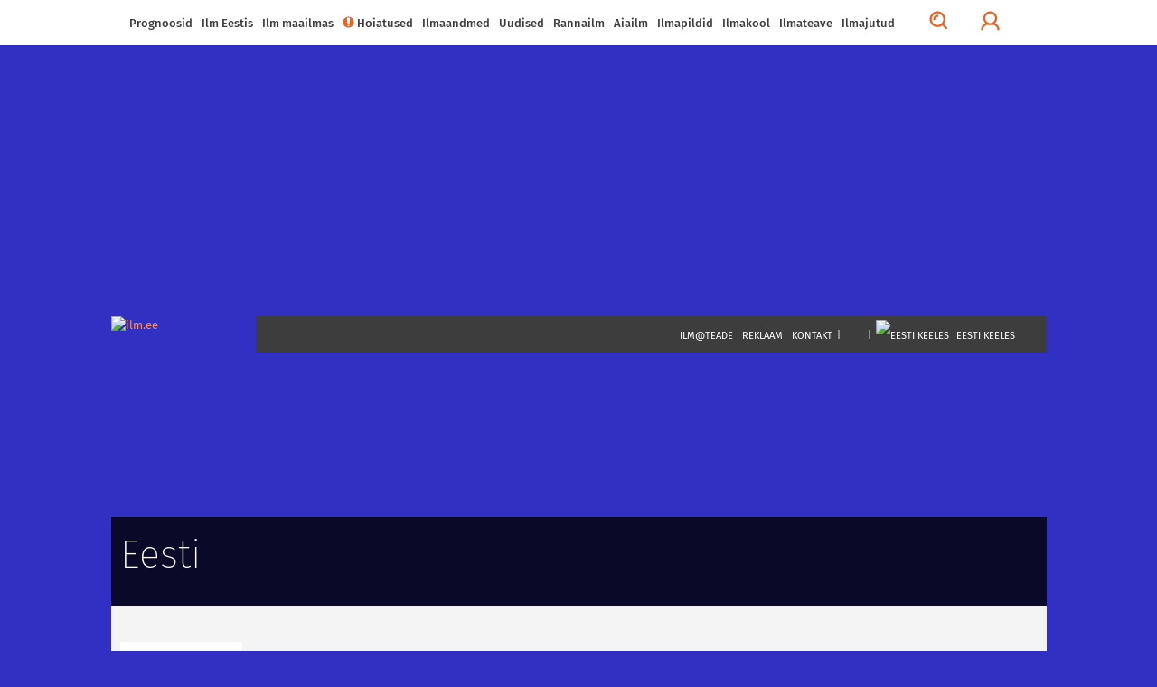

--- FILE ---
content_type: text/html; charset=utf-8
request_url: https://ilm.ee/index.php?4694111
body_size: 12468
content:
<!DOCTYPE html>
<html lang="et">
<head>
<!-- Google tag (gtag.js) -->
<script async src="https://www.googletagmanager.com/gtag/js?id=G-ZP5CMP861D"></script>
<script>
  window.dataLayer = window.dataLayer || [];
  function gtag(){dataLayer.push(arguments);}
  gtag('js', new Date());

  gtag('config', 'G-ZP5CMP861D');
</script>
<!-- /Google tag (gtag.js) -->
<!-- Guukli reklaamid -->
<script data-ad-client="ca-pub-6540757823427863" async src="https://pagead2.googlesyndication.com/pagead/js/adsbygoogle.js"></script>
<!-- /Guukli reklaamid -->
<!-- Adnet media head part -->
<script async src="https://keytarget.adnet.lt/stable/keytarget.min.js?id=ilm_ee"></script>
<script>
	window.adnet = window.adnet || [];
	window.adnet.push(['ilmee_250x250']);
	window.adnet.push(['ilmee_300x250']);
	window.adnet.push(['ilmee_728x90']);
	window.adnet.push(['ilmee_300x250_1']);
	window.adnet.push(['ilmee_300x250_2']);
	window.adnet.push(['_initialize']);
</script>
<!-- /Adnet media head part -->

	<!-- Eri -->
		<!-- /Eri -->
	<!-- Eri2 -->
		<!-- /Eri2 -->
	
<!--[if IE]>
	<meta http-equiv="imagetoolbar" content="no" />
<![endif]-->
	<!-- pinned -->
	<meta name="application-name" content="ILM.EE" />
	<meta name="msapplication-tooltip" content="ILM.EE - ilmategija internetis" />
	<meta name="msapplication-starturl" content="/" />
	<meta name="msapplication-navbutton-color" content="#FF9900" />
	<!-- /pinned -->
	<meta http-equiv="Content-Type" content="text/html;charset=utf-8" />
	<meta http-equiv="X-UA-Compatible" content="IE=edge">
	<meta name="viewport" content="width=device-width,initial-scale=0.9,maximum-scale=3,user-scalable=yes">
	<script type='text/javascript' src='//bnrs.ilm.ee/www/delivery/fl.js'></script><!-- BannLoenduri flash -->

<!-- V66ras, ei virise siin, loe: http://jsforallof.us/2014/09/26/script-tag-placement-and-attributes/ -->
	<script src="/sisu/2015/js/jquery-2.1.3.min.js?1565446653"></script>
	<!-- https://github.com/carhartl/jquery-cookie -->
	<script src="/sisu/2015/js/jquery.cookie.min.js?1428337594"></script>
	<script async src="/sisu/2015/js/bootstrap.min.js?1426017608"></script>
	<script async src="/sisu/2015/js/bootstrap-select.min.js?1426017607"></script>
	<!-- script async src="/sisu/2015/js/retina.min.js?1426017610"></script -->
	<script async src="/sisu/2015/js/scripts.js?1457542097"></script>
	<script async src="/sisu/2013/js/jquery.fancybox.pack.js?1397412069"></script>
	<!-- http://appelsiini.net/projects/lazyload -->
	<script src="/sisu/2015/js/jquery.lazyload.js?1565446756"></script>

<script type="text/JavaScript">
<!--
var lng=0; // Keel JS tarvis
var EMHIaeg=259200; // EMHI + 1 oop2ev
var ermu='' // Ermu

// Et oleks
var AlamLeht=false;
var SeeLinn=false;
var RannaLeht=false;
var SuusaLeht=false;
var EuroLeht=false;

$.cookie('screenWidth',screen.width, { expires : 10 }); // Laius PHPs lugemiseks
// -- Cookie'dega majandamine bannerite tarvis
function teeCookie(name)
	{
	document.cookie = name+"=1; path=/";
	}

function loeCookie(name)
	{
	var nameEQ = name + "=";
	var ca = document.cookie.split(';');
	for(var i=0;i < ca.length;i++)
		{
		var c = ca[i];
		while (c.charAt(0)==' ')
			c = c.substring(1,c.length);
		if (c.indexOf(nameEQ) == 0)
			return c.substring(nameEQ.length,c.length);
		}
	return null;
	}

function killCookie(name)
	{
	teeCookie(name,"",-1);
	}

// -- Yle pinna bannerite kamandamine
function runfloating()
	{
	if(document.getElementById('over'))
		document.getElementById('over').style.display = 'block';
	}

function closefloating()
	{
	if(document.getElementById('over'))
		document.getElementById('over').style.display = 'none';
	}

if(!loeCookie('over'))
	window.setTimeout('runfloating()',100); // Avama JS'ga
window.setTimeout('closefloating()',15000);

// Geolocation
function getLocation()
	{
	if (navigator.geolocation)
		{
		navigator.geolocation.getCurrentPosition(showPosition, showError);
		// navigator.geolocation.watchPosition(showPosition, showError);
		}
	else
		{
		window.alert("Brauser v&otilde;i seade ei toeta asukoha m&auml;&auml;ramist.");
		}
	}
function showPosition(position)
	{
	$("#linnanimi").html('GPSi asukoht');
	lat=position.coords.latitude;
	lon=position.coords.longitude;
	console.log(lat+', '+lon);
	// console.log('/sisu/2015/json_koordinaadid.php3?uusKoht=('+lat+',%20'+lon+')&l='+lng);
	$.getJSON
		(
		'/sisu/2015/json_koordinaadid.php3?uusKoht=('+lat+',%20'+lon+')&l='+lng, // Data laadimine GET parameetriga
		function(data)
			{
			// console.log(data);
			inf=jQuery.parseJSON(JSON.stringify(data)); // Parsime objektideks

			$("nav .sunrise").html(inf.koht.pt);
			$("nav .sunset").html(inf.koht.pl);

			$("#linnanimi").html(inf.koht.nimi);
			$(".pilvekast h2").html(inf.koht.nimi);
			$('.pilvekast > div').css('backgroundImage',inf.koht.pilv);
			$('.pilvekast > p').removeClass().addClass('current-temp '+inf.koht.sk);
			$('.pilvekast > p').html(inf.koht.temp+'&deg;C');
			$(".weekdays > a > img").attr('src',inf.koht.logo);

			$('.p7').css('display','');
			$('.weekdays .header-table').css('width','');

			$.each(inf.koht.ilm,function(qq,val)
				{
				$('.d'+qq).attr('title',inf.koht.ilm[qq].date);
				$('.d'+qq).html(inf.koht.ilm[qq].day);
				// Oo
				$('.pn'+qq+' .weather-icon span').css('backgroundImage',inf.koht.ilm[qq].n_sumpilv);
				$('.pn'+qq+' p').attr('class',inf.koht.ilm[qq].n_sk);
				$('.pn'+qq+' p').html(inf.koht.ilm[qq].n_temp);
				// P2ev
				$('.pd'+qq+' .weather-icon span').css('backgroundImage',inf.koht.ilm[qq].sumpilv);
				$('.pd'+qq+' p').attr('class',inf.koht.ilm[qq].sk);
				$('.pd'+qq+' p').html(inf.koht.ilm[qq].temp);
				})
			}
		)
	}
function showError(error)
	{
	switch(error.code)
		{
		case error.PERMISSION_DENIED:
			window.alert("Kasutaja keelas Geolocation'i.")
			break;
		case error.POSITION_UNAVAILABLE:
			window.alert("Asukoha info pole saadaval.")
			break;
		case error.TIMEOUT:
			window.alert("P&auml;ringu aeg sai otsa.")
			break;
		case error.UNKNOWN_ERROR:
			window.alert("Miski jama tuli :(.")
			break;
		}
	}
// /Geolocation

// Kohavalikud
function kohalik(s) // K2ivitatakse l6pus v6i vasak-parem nupuga
	{
	n=parseInt($.cookie('LINN')); // Cookie seest.
	if(isNaN(n)) n=0; // Miski kala, siis = 0

	if(s=='E') n++; // Edasi
	if(s=='T') n--; // Tagasi

	$.getJSON
		(
	//	'/sisu/2015/json_eesti_linnade_ilm.php3?l='+n+'&'+$.now(), // Cache OFF!
		'/sisu/2015/json_eesti_linnade_ilm.php3?l='+n+ermu,
		function(data)
			{
			inf=jQuery.parseJSON(JSON.stringify(data)); // Parsime objektideks
			// console.log(inf);
			$("nav .sunrise").html(inf.pt);
			$("nav .sunset").html(inf.pl);
			$("#linnanimi").html('<a href="'+inf.link+'">'+inf.linn[lng]+'</a>');
			$(".pilvekast h2").html('<a href="'+inf.link+'">'+inf.linn[lng]+'</a>');
			$('.pilvekast > div').css('backgroundImage',inf.pilv);
			$('.pilvekast > p').removeClass().addClass('current-temp '+inf.sk);
			$('.pilvekast > p').html(inf.temp+'&deg;C');
			$(".weekdays > a > img").attr('src',inf.logo);
			$(".weekdays > a").attr('href',inf.logolink);

			if(inf.nr==0) // Yldine
				{
				$(".weekdays > a").attr('target','_blank'); // Ajutiselt, kuni NOAA logoni
				$('.p7').css('display','none');
				$('.col-lg-10.weekdays .header-table').css('width','60%');
				}
			else
				{
				$(".weekdays > a").attr('target',''); // Ajutiselt, kuni NOAA logoni
				$('.p7').css('display','');
				$('.col-lg-10.weekdays .header-table').css('width','');
				}

			$.each(inf.l,function(qq,val)
				{
				$('.d'+qq).attr('title',inf.l[qq].dt);
				$('.d'+qq).html(inf.l[qq].d[lng]);
				// Oo
				$('.pn'+qq+' .weather-icon span').css('backgroundImage',inf.l[qq].pn);
				$('.pn'+qq+' p').attr('class',inf.l[qq].n_sk);
				$('.pn'+qq+' p').html(inf.l[qq].tn);
				// P2ev
				$('.pd'+qq+' .weather-icon span').css('backgroundImage',inf.l[qq].pd);
				$('.pd'+qq+' p').attr('class',inf.l[qq].sk);
				$('.pd'+qq+' p').html(inf.l[qq].td);
				})
			}
		)
	$.cookie('LINN',n,{ expires: 100 });
	}
// /Kohavalikud

// /Pilved-v2rgid kaardile
function ilm_kaardile(j)
	{
	// console.log(j)
	data = jQuery.parseJSON(JSON.stringify(j)); // Parsime objektideks

	for(koht=1; koht<=7; koht++) // Temp. ja pilveke
		{
		$('#WP_'+koht+'t').html(data.ilm['WP_'+koht].temp);
		$('#WP_'+koht+'t').removeClass().addClass('tekst-kaardil '+data.ilm['WP_'+koht].sk);
		$('#WP_'+koht+'p').css('backgroundImage',data.ilm['WP_'+koht].sumpilv);
		}
	for(koht=1; koht<=12; koht++) // Tuuled
		{
		$('#T_WP_'+koht+'t').html(data.ilm['T_WP_'+koht].tuul);
		$('#T_WP_'+koht+'p').css({'backgroundImage':data.ilm['T_WP_'+koht].pilt,'transform':'rotate('+(data.ilm['T_WP_'+koht].suund)+'deg)'});
		}
	// console.log(data.ilm.aeg); // Andmete aeg kaardil: 29.03.2015 14:35:01
	}
// /Pilved-v2rgid kaardile

// Reaalaja ilma kast
function ilm_reaalajas(l)
	{
	console.log(l);
	$.getJSON
		(
		// '/sisu/2015/json_reaal_linn.php3?linn='+l+'&'+$.now(), // Reaalaja data laadimine GET parameetriga NO CACHE!
		'/sisu/2015/json_reaal_linn.php3?linn='+l+ermu, // Reaalaja data laadimine GET parameetriga CACHE!
		function(data)
			{
			// console.log(data);
			$('#L_kehtiv').html(data.ilm.linn); // Linnanimi suurelt
			$('.interactive-camera').html(data.pilt);
			$('.city > a').attr('href',data.link);
			$('.current-overview-table .sunrise').html(data.sun.up+' '+data.sun.TZ+' '+data.sun.gmt_up+' GMT');
			$('.current-overview-table .sunset').html(data.sun.down+' '+data.sun.TZ+' '+data.sun.gmt_down+' GMT');
			// console.log(RannaLeht);
			if(!RannaLeht)
				{
				$('.current-overview-table .icon-sun').css("background-image",data.ilm.pilv);
				$('.current-overview-table .current-temp').html(data.ilm.temp);
				$('.current-overview-table .current-temp').removeClass().addClass('current-temp '+data.ilm.sk);
				$('#L_R_tl').html(data.ilm.tuul);
				$('#L_R_tk').html(data.ilm.windchill);
				$('#L_R_ts span').html(data.ilm.v_suund);
				$('#L_R_ts img').attr('data-direction',(data.ilm.suund*1+180));
				$('#L_R_ts img').css('transform','rotate('+(data.ilm.suund*1+180)+'deg)');
				$('#L_R_rh').html(data.ilm.niiskus);
				$('#L_R_sh').html(data.ilm.vihm);
				$('#L_R_uv').html(data.ilm.uv);
				$('#L_R_ps').html(data.ilm.rohk);
				}
			$('.real-chart img').prop('src',data.ilm.vrd_graafik);
			}
		)
	$.getJSON
		(
		// '/sisu/2015/json_linnailm.php3?linn='+l+'&'+$.now(), // 7p prognoosi data laadimine GET parameetriga NO CACHE!
		'/sisu/2015/json_linnailm.php3?linn='+l+ermu, // 7p prognoosi data laadimine GET parameetriga CACHE!
		function(data)
			{
			// console.log(data);
			for(aeg=0; aeg<=6; aeg++)
				{
				// P2evased
				$('#YR_'+aeg+' > span > span').css("background-image",data.YR[aeg].sumpilv);
				$('#YR_'+aeg+' p').attr('class',data.YR[aeg].sk);
				$('#YR_'+aeg+' p').html(data.YR[aeg].temp);
				$('#NOAA_'+aeg+' > span > span').css("background-image",data.NOAA[aeg].sumpilv);
				$('#NOAA_'+aeg+' p').attr('class',data.NOAA[aeg].sk);
				$('#NOAA_'+aeg+' p').html(data.NOAA[aeg].temp);
//				$('#WU_'+aeg+' > span > span').css("background-image",data.WU[aeg].sumpilv);
//				$('#WU_'+aeg+' p').attr('class',data.WU[aeg].sk);
//				$('#WU_'+aeg+' p').html(data.WU[aeg].temp);
				// Oised
				$('#n_YR_'+aeg+' > span > span').css("background-image",data.YR[aeg].n_sumpilv);
				$('#n_YR_'+aeg+' p').attr('class',data.YR[aeg].n_sk);
				$('#n_YR_'+aeg+' p').html(data.YR[aeg].n_temp);
				$('#n_NOAA_'+aeg+' > span > span').css("background-image",data.NOAA[aeg].n_sumpilv);
				$('#n_NOAA_'+aeg+' p').attr('class',data.NOAA[aeg].n_sk);
				$('#n_NOAA_'+aeg+' p').html(data.NOAA[aeg].n_temp);
//				$('#n_WU_'+aeg+' > span > span').css("background-image",data.WU[aeg].n_sumpilv);
//				$('#n_WU_'+aeg+' p').attr('class',data.WU[aeg].n_sk);
//				$('#n_WU_'+aeg+' p').html(data.WU[aeg].n_temp);
				}
			}
		)
	}
// /Reaalaja ilma kast
// console.log($.now());
//-->
</script>
	<link rel="icon" href="/favicon.ico?1426079788">
	<link rel="stylesheet" type="text/css" href="/css/2015/fonts_min.css?1437399025">

	<link rel="stylesheet" type="text/css" href="/css/2015/styles_min.css?1523817503">
	<link rel="stylesheet" type="text/css" href="/css/2015/responsive_min.css?1437399049">
	<link rel="stylesheet" type="text/css" href="/css/2015/lisad.css?1523817504">

	<link rel="stylesheet" type="text/css" href="/css/2013/jquery.fancybox.css?1376910660" media="screen" />

<script>
	// JS muutujad kah!
	var AlamLeht=true;
</script>
	<link rel="stylesheet" type="text/css" href="/css/2015/alamleht.css?1428100258">
	<title>
	ILM.EE 	</title>
<!-- Open Graph data -->
<meta property="og:url" content="https://ilm.ee/index.php?4694111" />
<meta property="og:type" content="article" />
<meta property="og:site_name" content="ILM.EE" />
<meta property="fb:admins" content="ilmee" />
<!-- Lehe ID: 6941 -->
<meta property="og:image" content="https://www.ilm.ee/client/failid/5282.jpg" />
<meta property="og:title" content="Jääoludest Pühajärvel ja kuldkala vettelaskmise video" />
<meta property="article:published_time" content="2010-02-05T00:00:00+02:00" />
<meta property="og:description" content="Jääd on Pühajärvel küllaga, aga jää- ja lumeolud ei kuulu kalastamise jaoks just soodsaimate hulka." />
</head>
<!-- ID=2605 -->
<!--  -->
<!-- body style="background-color: lightgreen" -->
<body style="background: url('https://bnrs.ilm.ee/www/images/3071b6a21935129299b2f557102bcde5.png') no-repeat fixed center 50px /1265px 300px #3230c3;">
<a id="taust" href="https://bnrs.ilm.ee/www/delivery/ck.php?oaparams=2__bannerid=2605__zoneid=0__OXLCA=1__cb=95ec9a70b2__oadest=https%3A%2F%2Fbit.ly%2F49aVcST" target="_blank">&nbsp;</a>
<div style='position: absolute; left: 0px; top: 0px; visibility: hidden;'>
		<img src='https://bnrs.ilm.ee/www/delivery/lg.php?bannerid=2605&campaignid=1267&zoneid=0&cb=95ec9a70b2' width='0' height='0' alt='' style='width: 0px; height: 0px;' />
	</div>
<!-- FB jupp -->
<div id="fb-root"></div>
<script>
(function(d, s, id) {
var js, fjs = d.getElementsByTagName(s)[0];
if (d.getElementById(id)) return;
js = d.createElement(s); js.id = id;
js.src = "//connect.facebook.net/et_EE/sdk.js#xfbml=1&version=v2.3&appId=111505572205572";
fjs.parentNode.insertBefore(js, fjs);
}(document, 'script', 'facebook-jssdk'));
</script>
<!-- /FB jupp -->
	<div id="mask"></div>
	<nav class="fixed" >
		<div id="profile-login">
			<div class="container">
				<div class="row row-eq-height">
					<div class="col-lg-4 col-sm-6 col-xs-12">
											<!-- form method="post" action="/kola/formtest.php3" -->
						<form method="post" action="/index.php?&amp;login=login">
							<h2>Logi sisse</h2>
							<p><input type="text" name="knimi" class="form-control" placeholder="Kasutajanimi"></p>
							<p><input type="password" name="prl" class="form-control" placeholder="Parool"></p>
							<p><input type="checkbox" name="perm" value="1"> Pea mind 30 päeva meeles</p>
							<p><button type="submit" class="btn btn-orange full-width">Logi sisse</button></p>
						</form>
											</div>
					<div class="col-lg-1 hidden-xs">
						<div class="or-line"></div>
						<span class="or">Või</span>
					</div>
					<div class="col-lg-7 col-sm-6 col-xs-12">
						<!-- p class="fb_button" onClick="location.href='https://www.facebook.com/dialog/oauth?client_id=107501879287621&redirect_uri=https%3A%2F%2Film.ee%2F%3Flogin%3Dlogin&auth_type=rerequest&state=a0360dbbad9c7a5db0673d41b9a6b46e&scope=email%2Cpublic_profile&sdk=php-sdk-3.2.3'">
							<img src="/images/2015/fb/FB-f-Logo__blue_50.png" alt ="" />Logi sisse Facebookiga						</p -->
						<p><button type="button" onClick="location.href='/?3564'" class="btn btn-orange full-width">Registreeru</button></p>					</div>
				</div>
			</div>
		</div>
		<div class="nav-container" >
			<div class="container">

				<div id="search-form">
					<!-- form method="post" action="/kola/formtest.php3" -->
					<form method="post" action="/sisu/otsileht.php3">
						<div class="input-group">
							<input name="q" type="text" class="form-control" id="search-input" placeholder="Mida võiks täna otsida?">
							<span class="input-group-btn">
								<button class="btn btn-default btn-orange" type="button" onClick="javascript:form.submit();">Otsi</button>
							</span>
							<span class="input-group-btn">
								<button class="btn btn-link" type="button" id="close-search">Sulge otsing</button>
							</span>
						</div>
					</form>
				</div>

				<a href="javascript:void(0)" id="main-menu-trigger" class="hidden-xs">
					<span class="icon icon-menu"></span>
					Menüü				</a>

				<ul class="main-menu">

					<li class="nav-close mobile-menu-toggle visible-xs">
						<a href="#" class=""><span class="icon icon-menu"></span></a>
					</li>
										
<li><a href="#">Prognoosid</a>
<ul>
<li><a href="/index.php?44961" >&rsaquo;&nbsp;Nädalaprognoos</a></li>
<li><a href="/prognoos/" >&rsaquo;&nbsp;4 päeva prognoos</a></li>
<li><a href="/index.php?44526" >&rsaquo;&nbsp;Kuuprognoos</a></li>
<li><a href="/index.php?44529" >&rsaquo;&nbsp;Hooajaprognoos</a></li>
<li><a href="/?inf=22" >&rsaquo;&nbsp;Prognoosikaardid</a></li>
<li><a href="http://kodu.ut.ee/~mkaasik/pikkilm.htm"  target="_blank" >&rsaquo;&nbsp;Marko Kaasik</a></li>
<li><a href="http://origin.cpc.ncep.noaa.gov/products/people/wwang/cfsv2fcst/htmls/euT2me3Mon.html"  target="_blank" >&rsaquo;&nbsp;NOAA mudelprognoos</a></li>
</ul>
</li>

<li><a href="javascript:void(0)">Ilm Eestis</a>
<ul>
<li><a href="//www.ilm.ee/#seitsep" >&rsaquo;&nbsp;Ilm kaardil</a></li>
<li><a href="//www.ilm.ee/#uudised" >&rsaquo;&nbsp;Uudised</a></li>
<li><a href="//www.ilm.ee/#linnad" >&rsaquo;&nbsp;Linnad</a></li>
<li><a href="//www.ilm.ee/#pildid" >&rsaquo;&nbsp;Pildid</a></li>
<li><a href="//www.ilm.ee/#radarid" >&rsaquo;&nbsp;Eesti radarid</a></li>
<li><a href="//www.ilm.ee/#kaamerad" >&rsaquo;&nbsp;Kaamerad</a></li>
<li><a href="//www.ilm.ee/kalender/" >&rsaquo;&nbsp;Kalender</a></li>
</ul>
</li>

<li><a href="/maailm/">Ilm maailmas</a>
<ul>
<li><a href="//www.ilm.ee/#m_radarid" >&rsaquo;&nbsp;Lähiriikide radarid</a></li>
<li><a href="//www.ilm.ee/#s_radarid" >&rsaquo;&nbsp;Soome radarid</a></li>
<li><a href="//www.ilm.ee/#poplinnad" >&rsaquo;&nbsp;Populaarsemad linnad</a></li>
<li><a href="/maailm/" >&rsaquo;&nbsp;Otsing</a></li>
<li><a href="/metar/" >&rsaquo;&nbsp;Lennujaamad</a></li>
<li><a href="https://public.wmo.int/about-wmo/wmo-members"  target="_blank" >&rsaquo;&nbsp;Maailma ilmateenistused</a></li>
</ul>
</li>

<li><a href="/hoiatused/"><div class="icon orange icon-warning"></div>Hoiatused<!-- H --></a>
</li>

<li><a href="#">Ilmaandmed</a>
<ul>
<li><a href="http://ohuseire.ee/"  target="_blank" >&rsaquo;&nbsp;Eesti välisõhu kvaliteet</a></li>
<li><a href="/rannailm/" >&rsaquo;&nbsp;Rannailm</a></li>
<li><a href="http://www.mnt.ee/index.php?id=10571"  target="_blank" >&rsaquo;&nbsp;Maanteeinfo</a></li>
<li><a href="https://geoportaal.maaamet.ee/est/Satiladu-p733.html?fbclid=IwAR3PZBWiYbPxcxXEfVg3zNzExBFl9T8PJGIEFd41vFeaW8dbrpKHAKhf31c"  target="_blank" >&rsaquo;&nbsp;Satelliidipildid</a></li>
<li><a href="/meri/" >&rsaquo;&nbsp;Mereilm</a></li>
<li><a href="/tuleoht/" >&rsaquo;&nbsp;Tuleoht</a></li>
<li><a href="/index.php?45969" >&rsaquo;&nbsp;Radarid</a></li>
<li><a href="/?46908" >&rsaquo;&nbsp;Tuulekülm</a></li>
<li><a href="/?inf=22" >&rsaquo;&nbsp;Ilmakaardid</a></li>
<li><a href="/kosmoseilm" >&rsaquo;&nbsp;Kosmoseilm</a></li>
<li><a href="/index.php?45081" >&rsaquo;&nbsp;Ultraviolettkiirgus</a></li>
<li><a href="https://www.allergialiit.ee/oietolmu-seire/"  target="_blank" >&rsaquo;&nbsp;Õietolmu seire</a></li>
<li><a href="https://worldview.earthdata.nasa.gov/"  target="_blank" >&rsaquo;&nbsp;NASA Earth Data</a></li>
</ul>
</li>

<li><a href="#">Uudised</a>
<ul>
<li><a href="/index.php?45091" >&rsaquo;&nbsp;Eesti</a></li>
<li><a href="/index.php?519228" >&rsaquo;&nbsp;Sisuturundus</a></li>
<li><a href="/index.php?515800" >&rsaquo;&nbsp;Videouudised</a></li>
<li><a href="/?511578" >&rsaquo;&nbsp;Ilmapäevik - täienevad ilmauudised</a></li>
<li><a href="/index.php?45168" >&rsaquo;&nbsp;Maailm</a></li>
<li><a href="/index.php?45248" >&rsaquo;&nbsp;Keskkond</a></li>
</ul>
</li>

<li><a href="/rannailm/">Rannailm</a>
</li>

<li><a href="">Aiailm</a>
<ul>
<li><a href="https://survey123.arcgis.com/share/f50da40017564ae28439e93aefc44159"  target="_blank" >&rsaquo;&nbsp;Lusitaania teeteo kaart</a></li>
<li><a href="/index.php?516168" >&rsaquo;&nbsp;Aiapäevik</a></li>
<li><a href="/agro/" >&rsaquo;&nbsp;Mullatemperatuurid</a></li>
<li><a href="https://aednik24.ee/" >&rsaquo;&nbsp;Aednik24</a></li>
<li><a href="https://www.maheseemned.ee/et/kalender"  target="_blank" >&rsaquo;&nbsp;Külvikalender</a></li>
</ul>
</li>

<li><a href="">Ilmapildid</a>
<ul>
<li><a href="/?521010" >&rsaquo;&nbsp;Ilmapildid 2025</a></li>
<li><a href="/?520474" >&rsaquo;&nbsp;Ilmapildid 2024</a></li>
<li><a href="/?519954" >&rsaquo;&nbsp;Ilmapildid 2023</a></li>
<li><a href="/?519425" >&rsaquo;&nbsp;ilmapildid 2022</a></li>
<li><a href="/?518842" >&rsaquo;&nbsp;ilmapildid 2021</a></li>
<li><a href="/?518980" >&rsaquo;&nbsp;Jäädvusta kevade tulek</a></li>
<li><a href="/?518216" >&rsaquo;&nbsp;ilmapildid 2020</a></li>
<li><a href="/?517542" >&rsaquo;&nbsp;Ilmapildid 2019</a></li>
<li><a href="/?516764" >&rsaquo;&nbsp;Ilmapildid 2018</a></li>
<li><a href="/?516669" >&rsaquo;&nbsp;Pilvejaht</a></li>
<li><a href="/index.php?49369" >&rsaquo;&nbsp;Päev pildis</a></li>
<li><a href="/index.php?510849" >&rsaquo;&nbsp;Pildiarhiiv</a></li>
</ul>
</li>

<li><a href="">Ilmakool</a>
<ul>
<li><a href="/index.php?515088" >&rsaquo;&nbsp;Testid ja viktoriinid</a></li>
<li><a href="/index.php?46569" >&rsaquo;&nbsp;Pilvemääraja</a></li>
<li><a href="/index.php?46389" >&rsaquo;&nbsp;Valgus ja värvid looduses</a></li>
<li><a href="/index.php?46317" >&rsaquo;&nbsp;Pilved</a></li>
<li><a href="/index.php?45313" >&rsaquo;&nbsp;Ilmakool</a></li>
<li><a href="/index.php?44988" >&rsaquo;&nbsp;Definitsioonid ja selgitused</a></li>
</ul>
</li>

<li><a href="#">Ilmateave</a>
<ul>
<li><a href="/pikne" >&rsaquo;&nbsp;Pikne</a></li>
<li><a href="/index.php?41800" >&rsaquo;&nbsp;Agrometeoroloogia</a></li>
<li><a href="/index.php?516126" >&rsaquo;&nbsp;Ilmavaatlused</a></li>
<li><a href="/index.php?45238" >&rsaquo;&nbsp;Ilmaarhiiv</a></li>
<li><a href="/index.php?43173" >&rsaquo;&nbsp;Tuuletabelid</a></li>
<li><a href="/kala/" >&rsaquo;&nbsp;Kalastuskalender</a></li>
<li><a href="/index.php?43183" >&rsaquo;&nbsp;Merevee tase</a></li>
<li><a href="http://www.kool.ee/?9397"  target="_blank" >&rsaquo;&nbsp;Külmapühad koolis</a></li>
<li><a href="/?45313" >&rsaquo;&nbsp;Ilmaennustamisest</a></li>
<li><a href="/index.php?41783" >&rsaquo;&nbsp;Rahvakalender</a></li>
</ul>
</li>

<li><a href="#">Ilmajutud</a>
<ul>
<li><a href="https://www.looduskalender.ee/"  target="_blank" >&rsaquo;&nbsp;Looduskalender</a></li>
<li><a href="/index.php?511578" >&rsaquo;&nbsp;Ilmapäevik</a></li>
<li><a href="/index.php?45474" >&rsaquo;&nbsp;Jüri Kamenik ilmast</a></li>
<li><a href="http://ilmjainimesed.blogspot.com/"  target="_blank" >&rsaquo;&nbsp;Jüri Kameniku ilmablogi</a></li>
<li><a href="/index.php?512244" >&rsaquo;&nbsp;Ilmatüdruku päevaraamat</a></li>
<li><a href="/index.php?510847" >&rsaquo;&nbsp;Vanemad teemad</a></li>
</ul>
</li>

				</ul>

				<ul class="menu-tools hidden-xs">
					<!-- li class="icon-li pull-right"><a onclick="$('body,html').animate({scrollTop: 0},1000);" href="javascript:void(0)"><span class="glyphicon glyphicon-arrow-up"></a></li -->
					<li class="icon-li pull-right"><a onclick="$('body,html').animate({scrollTop: 0},1000);" href="javascript:void(0)"><img src="/images/2015/wind/wind.png" alt=""></a></li>
					<li class="icon-li pull-right"><a href="javascript:void(0)" id="" title="Logi sisse"><span class="profile-trigger icon icon-user"></span></a></li>
					<li class="icon-li pull-right"><a href="javascript:void(0)" id="search-trigger" title="Otsi"><span class="icon icon-search"></span></a></li>
				</ul>

			</div>
					</div>
	</nav>
    <header class="trim content" style="background-image:url(https://bnrs.ilm.ee/www/images/3ed6e0acfb250e12d8f71110a794507c.jpg);">
	     	<div id="header-trail" class="trim">
		    <div class="container">
				<h1>&nbsp;</h1>
				<ul>
					<li>&nbsp;</li>									</ul>
		    </div>
	    </div>
			    <div class="container" style="margin-top: 300px;">
												    <a href="/" class="logo">
									    <img src="/images/2015/ilm.ee.jpg" alt="ilm.ee">
					    </a>
					    <nav class="dark hidden-xs">
										    <ul class="text-right">
				<!-- Kuniks teevad-tulevad
					<li class="visible-md visible-lg"><a href="#">Horizont</a></li>
					<li class="visible-md visible-lg"><a href="#">Eestimets</a></li>
					<li class="visible-md visible-lg"><a href="#">Eestiloodus</a></li>
					<li class="visible-md visible-lg"><a href="#">Loodussõber</a></li>
					<li class="visible-md visible-lg"><span>|</span></li>
				-->
					<li><a href="/mailing/">Ilm@teade</a></li>
					<li><a href="/reklaam/" target="_blank">Reklaam</a></li>
					<li><a href="/#contacts">Kontakt</a></li>
					<li><span>|</span></li>
					<li><a href="https://www.facebook.com/ilmpunktee/" target="_blank"><img src="/images/2015/fb/FB-f-Logo__blue_29.png" alt="" /></a></li>
					<li><a href="https://twitter.com/ilmee" target="_blank"><img src="/images/2015/twitter_26.png" alt="" /></a></li>
					<li><a href="/~data/include/RSS_V2-ilm.php3" target="_blank"><img src="/images/2015/rss_26.png" alt="" /></a></li>
					<li><span>|</span></li>
					<li class="select-language">
						<a href="javascript:void(0)"><img src="/images/2013/EEw23.png" alt="Eesti keeles" /> Eesti keeles</a>
						<ul>
							<li><a href="http://weather.ee/"><img src="/images/2013/ENGw23.png" alt="In English" /> In English</a></li>
							<li><a href="http://pogoda.ee/"><img src="/images/2013/RUw23.png" alt="По русски" /> По русски</a></li>
						</ul>
					</li>
				</ul>
		    </nav>
					    <div class="clear"></div>
	    </div>
    </header>	<!-- 1. lai reklaam -->
    <div class="container">
			    </div>
	<!-- /1. lai reklaam -->
    <section>
	    <div class="container">
		    <div class="row">
			<!-- ############## VASAK TULP 9 ############## -->
		   	<div class="col-xs-12 col-md-9">
			<!-- Siit -->
							<script>
					$('#header-trail h1').html('Eesti'); // Jutt tumeda p2isekasti sisse
					// $('title').append(' - Eesti'); // Jutt <title /> sisse
				</script>
				<div id="jump" class="tabs">
					<!-- 3. tase -->
					
<!-- SIIN --><ul class="nav nav-tabs master-tabs"><li class="active"><a data-toggle="tab" aria-controls="tab_news_1" href="#tab_news_1"><span class="icon icon-news"></span>Eesti</a></li></ul><!-- /SIIN -->
					<!-- /3. tase -->
					<div class="tab-content">
						<div id="tab_news_1" class="tab-pane active">
							<div class="row">
								<div class="col-xs-12">
									<div class="news prinditav">
											<h2><a href="/index.php?46941">Jääoludest Pühajärvel ja kuldkala vettelaskmise video</a></h2>					<p>Sorteerimine:&nbsp;&nbsp;&nbsp;<a href="/session.php?leht=/index.php?4694111&jarts=2" style="font-weight: bold;">Vanemad eespool</a>&nbsp;&nbsp;&nbsp;<a href="/session.php?leht=/index.php?4694111&jarts=1">Uuemad eespool</a></p>
			<p></p>
					<p class="vaheldus">
			<a href="mailto:dirk@unidosdecolonia.de"><b>MtxSPvxOExyesdRCuHP</b></a>,
			03.07.2012 18:42<br />
			That's the tihnknig of a creative mind 			</p>
					<p>
			<a href="mailto:lvh6sp7vo@outlook.com"><b>CFcnqinze</b></a>,
			29.10.2015 16:08<br />
			What a plsuraee to find someone who thinks through the issues 			</p>
		<p></p>
				<form method="post" action="/index.php?46941120">
		<a name="f"></a>
			<p>Nimi:<br /><input value="" type="text" name="nimi" size="30" /></p>
			<p>E-mail:<br /><input value="" type="text" name="email" size="30" /></p>
			<p>Kommentaar:<br /><textarea name="text" rows="5" cols="50"></textarea></p>
			<p><input type="submit" value="Lisa kommentaar" /></p></form>
											</div>
								</div>
							</div>
						</div>
					</div>
				</div>
							<!-- /Siiani -->
			<!-- ############## Sisubanner3 ############## -->
						<div class="thisad"><script async src="//pagead2.googlesyndication.com/pagead/js/adsbygoogle.js"></script>
<!-- Sisubänner II -->
<ins class="adsbygoogle"
     style="display:block"
     data-ad-client="ca-pub-4092784344214792"
     data-ad-slot="8185008264"
     data-ad-format="auto"></ins>
<script>
(adsbygoogle = window.adsbygoogle || []).push({});
</script><div id='beacon_d80f270c2f' style='position: absolute; left: 0px; top: 0px; visibility: hidden;'><img src='https://bnrs.ilm.ee/www/delivery/lg.php?bannerid=1286&amp;campaignid=444&amp;zoneid=0&amp;cb=d80f270c2f' width='0' height='0' alt='' style='width: 0px; height: 0px;' /></div></div>
			<!-- ############## /Sisubanner3 ############## -->
			</div><!-- #col-lg-9 -->
			<!-- ############## /VASAK TULP 9 ############## -->
			<!-- ############## PAREM TULP 3 ############## -->
			<div class="col-xs-12 col-sm-12 col-md-3 solid-sidebox">
					<!-- ########## Anttila ########## -->
														<!-- div class="sideboxads hidden-xs" -->
				<div class="sideboxads">
									<!-- ########## ruut1 ########## -->
															<div class="rekl"><div id='ilmee_250x250'></div><div id='beacon_5bb601fe99' style='position: absolute; left: 0px; top: 0px; visibility: hidden;'><img src='https://bnrs.ilm.ee/www/delivery/lg.php?bannerid=2361&amp;campaignid=737&amp;zoneid=0&amp;cb=5bb601fe99' width='0' height='0' alt='' style='width: 0px; height: 0px;' /></div></div>
															<!-- ########## ruut2 ########## -->
																														<!-- ########## ruut3 ########## -->
																														<!-- ########## ruut4 ########## -->
																														<!-- ########## ruut5 ########## -->
																														<!-- ########## ruut6 ########## -->
																														<!-- ########## ruut7 ########## -->
															<div class="rekl"><script data-cfasync="false" type="text/javascript" id="clever-core">
/* <![CDATA[ */
    (function (document, window) {
        var a, c = document.createElement("script"), f = window.frameElement;

        c.id = "CleverCoreLoader87510";
        c.src = "https://scripts.cleverwebserver.com/89c62b07ff8cf6421f954d92e43160b1.js";

        c.async = !0;
        c.type = "text/javascript";
        c.setAttribute("data-target", window.name || (f && f.getAttribute("id")));
        c.setAttribute("data-callback", "put-your-callback-function-here");
        c.setAttribute("data-callback-url-click", "put-your-click-macro-here");
        c.setAttribute("data-callback-url-view", "put-your-view-macro-here");
        

        try {
            a = parent.document.getElementsByTagName("script")[0] || document.getElementsByTagName("script")[0];
        } catch (e) {
            a = !1;
        }

        a || (a = document.getElementsByTagName("head")[0] || document.getElementsByTagName("body")[0]);
        a.parentNode.insertBefore(c, a);
    })(document, window);
/* ]]> */
</script><div class="clever-core-ads"></div><div id='beacon_5f14cc31e9' style='position: absolute; left: 0px; top: 0px; visibility: hidden;'><img src='https://bnrs.ilm.ee/www/delivery/lg.php?bannerid=2561&amp;campaignid=1250&amp;zoneid=0&amp;cb=5f14cc31e9' width='0' height='0' alt='' style='width: 0px; height: 0px;' /></div></div>
															<!-- ########## ruut8 ########## -->
															<div class="rekl"><a href='https://bnrs.ilm.ee/www/delivery/ck.php?oaparams=2__bannerid=2585__zoneid=0__OXLCA=1__cb=78f5e4bbc8__oadest=https%3A%2F%2Fpalmett.eu%2F' target='_blank'><img src='https://bnrs.ilm.ee/www/images/4a00d2979768c5c8e9f18d15832f6f69.jpg' width='250' height='250' alt='' title='' style='border: none;' /></a><div id='beacon_78f5e4bbc8' style='position: absolute; left: 0px; top: 0px; visibility: hidden;'><img src='https://bnrs.ilm.ee/www/delivery/lg.php?bannerid=2585&amp;campaignid=1257&amp;zoneid=0&amp;cb=78f5e4bbc8' width='0' height='0' alt='' style='width: 0px; height: 0px;' /></div></div>
															<!-- ########## ruut9 ########## -->
																														<!-- ########## ruut10 ########## -->
															<div class="rekl"><a href='https://bnrs.ilm.ee/www/delivery/ck.php?oaparams=2__bannerid=2586__zoneid=0__OXLCA=1__cb=80249270c0__oadest=https%3A%2F%2Fwww.roobakey.ee%2F' target='_blank'><img src='https://bnrs.ilm.ee/www/images/d956115283272814f6c4e05b18d78a1a.jpg' width='250' height='250' alt='' title='' style='border: none;' /></a><div id='beacon_80249270c0' style='position: absolute; left: 0px; top: 0px; visibility: hidden;'><img src='https://bnrs.ilm.ee/www/delivery/lg.php?bannerid=2586&amp;campaignid=1257&amp;zoneid=0&amp;cb=80249270c0' width='0' height='0' alt='' style='width: 0px; height: 0px;' /></div></div>
															<!-- ########## ruut11 ########## -->
															<div class="rekl"><div id='ilmee_250x250'></div><div id='beacon_461092d352' style='position: absolute; left: 0px; top: 0px; visibility: hidden;'><img src='https://bnrs.ilm.ee/www/delivery/lg.php?bannerid=1507&amp;campaignid=737&amp;zoneid=0&amp;cb=461092d352' width='0' height='0' alt='' style='width: 0px; height: 0px;' /></div></div>
															<!-- ########## ruut12 ########## -->
															<div class="rekl"><a href='https://bnrs.ilm.ee/www/delivery/ck.php?oaparams=2__bannerid=2310__zoneid=0__OXLCA=1__cb=6115e0cc59__oadest=http%3A%2F%2Fminuprint.com%2F' target='_blank'><img src='https://bnrs.ilm.ee/www/images/725605e0d3b29a5954b4b9ec03376fa4.jpg' width='250' height='250' alt='' title='' style='border: none;' /></a><div id='beacon_6115e0cc59' style='position: absolute; left: 0px; top: 0px; visibility: hidden;'><img src='https://bnrs.ilm.ee/www/delivery/lg.php?bannerid=2310&amp;campaignid=1128&amp;zoneid=0&amp;cb=6115e0cc59' width='0' height='0' alt='' style='width: 0px; height: 0px;' /></div></div>
															<!-- ########## ruut13 ########## -->
															<div class="rekl"><div id='ilmee_250x250'></div><div id='beacon_fa50ad4d23' style='position: absolute; left: 0px; top: 0px; visibility: hidden;'><img src='https://bnrs.ilm.ee/www/delivery/lg.php?bannerid=1506&amp;campaignid=737&amp;zoneid=0&amp;cb=fa50ad4d23' width='0' height='0' alt='' style='width: 0px; height: 0px;' /></div></div>
															<!-- ########## ruut14 ########## -->
																											<div class="tekstilingid">
						
<!-- ========== est_tekstilink1 ========== -->
<!-- ========== est_tekstilink2 ========== --><a href='https://bnrs.ilm.ee/www/delivery/ck.php?oaparams=2__bannerid=2554__zoneid=0__OXLCA=1__cb=112cb8be34__oadest=https%3A%2F%2Fomalaen.ee%2F' target='_blank'>Kinnisvaralaen</a><div id='beacon_112cb8be34' style='position: absolute; left: 0px; top: 0px; visibility: hidden;'><img src='https://bnrs.ilm.ee/www/delivery/lg.php?bannerid=2554&amp;campaignid=1245&amp;zoneid=0&amp;cb=112cb8be34' width='0' height='0' alt='' style='width: 0px; height: 0px;' /></div>
<!-- ========== est_tekstilink3 ========== --><a href='https://bnrs.ilm.ee/www/delivery/ck.php?oaparams=2__bannerid=2257__zoneid=0__OXLCA=1__cb=5c7b80d6bf__oadest=http%3A%2F%2Fminuprint.com%2F' target='_blank'>Minuprint: Õnn on pisiasjades</a><div id='beacon_5c7b80d6bf' style='position: absolute; left: 0px; top: 0px; visibility: hidden;'><img src='https://bnrs.ilm.ee/www/delivery/lg.php?bannerid=2257&amp;campaignid=1128&amp;zoneid=0&amp;cb=5c7b80d6bf' width='0' height='0' alt='' style='width: 0px; height: 0px;' /></div>
<!-- ========== est_tekstilink4 ========== --><a href='https://bnrs.ilm.ee/www/delivery/ck.php?oaparams=2__bannerid=2398__zoneid=0__OXLCA=1__cb=3d429493fe__oadest=https%3A%2F%2Fomegalaen.ee%2F' target='_blank'>Laen kinnisvara tagatisel</a><div id='beacon_3d429493fe' style='position: absolute; left: 0px; top: 0px; visibility: hidden;'><img src='https://bnrs.ilm.ee/www/delivery/lg.php?bannerid=2398&amp;campaignid=743&amp;zoneid=0&amp;cb=3d429493fe' width='0' height='0' alt='' style='width: 0px; height: 0px;' /></div>
<!-- ========== est_tekstilink5 ========== --><a href='https://bnrs.ilm.ee/www/delivery/ck.php?oaparams=2__bannerid=1275__zoneid=0__OXLCA=1__cb=bdf5adab9b__oadest=http%3A%2F%2Fkanuu.ee%2F' target='_blank'>Kanuu- ja parvematkad Tallinna lähistel Keila jõel ning Pärnu lähistel Audru jõel.</a><div id='beacon_bdf5adab9b' style='position: absolute; left: 0px; top: 0px; visibility: hidden;'><img src='https://bnrs.ilm.ee/www/delivery/lg.php?bannerid=1275&amp;campaignid=633&amp;zoneid=0&amp;cb=bdf5adab9b' width='0' height='0' alt='' style='width: 0px; height: 0px;' /></div>
<!-- ========== est_tekstilink6 ========== --><a href='https://bnrs.ilm.ee/www/delivery/ck.php?oaparams=2__bannerid=2399__zoneid=0__OXLCA=1__cb=2a9694d16a__oadest=https%3A%2F%2Fryynanenconsulting.com%2Ffi%2F' target='_blank'>Yritys Viroon</a><div id='beacon_2a9694d16a' style='position: absolute; left: 0px; top: 0px; visibility: hidden;'><img src='https://bnrs.ilm.ee/www/delivery/lg.php?bannerid=2399&amp;campaignid=743&amp;zoneid=0&amp;cb=2a9694d16a' width='0' height='0' alt='' style='width: 0px; height: 0px;' /></div>
<!-- ========== est_tekstilink7 ========== --><a href='https://bnrs.ilm.ee/www/delivery/ck.php?oaparams=2__bannerid=2417__zoneid=0__OXLCA=1__cb=30e8107908__oadest=https%3A%2F%2Fwww.kavalpea-apteek.ee%2F' target='_blank'>Kavalpea Apteek</a><div id='beacon_30e8107908' style='position: absolute; left: 0px; top: 0px; visibility: hidden;'><img src='https://bnrs.ilm.ee/www/delivery/lg.php?bannerid=2417&amp;campaignid=743&amp;zoneid=0&amp;cb=30e8107908' width='0' height='0' alt='' style='width: 0px; height: 0px;' /></div>
<!-- ========== est_tekstilink8 ========== -->
<!-- ========== est_tekstilink9 ========== -->
<!-- ========== est_tekstilink10 ========== --><a href='https://bnrs.ilm.ee/www/delivery/ck.php?oaparams=2__bannerid=72__zoneid=0__cb=bb975ed956__oadest=http%3A%2F%2Fwww.ramlov.ee%2F' target='_blank'>Tarot kaarditarga vastuvõtt</a><div id='beacon_bb975ed956' style='position: absolute; left: 0px; top: 0px; visibility: hidden;'><img src='https://bnrs.ilm.ee/www/delivery/lg.php?bannerid=72&amp;campaignid=33&amp;zoneid=0&amp;cb=bb975ed956' width='0' height='0' alt='' style='width: 0px; height: 0px;' /></div>
<!-- ========== est_tekstilink11 ========== --><a href='https://bnrs.ilm.ee/www/delivery/ck.php?oaparams=2__bannerid=2600__zoneid=0__OXLCA=1__cb=d2d37a4694__oadest=https%3A%2F%2Film.ee%2F%3F521071' target='_blank'>Talveõhtud ja online kasiinod</a><div id='beacon_d2d37a4694' style='position: absolute; left: 0px; top: 0px; visibility: hidden;'><img src='https://bnrs.ilm.ee/www/delivery/lg.php?bannerid=2600&amp;campaignid=1264&amp;zoneid=0&amp;cb=d2d37a4694' width='0' height='0' alt='' style='width: 0px; height: 0px;' /></div>
<!-- ========== est_tekstilink12 ========== -->
<!-- ========== est_tekstilink13 ========== -->
<!-- ========== est_tekstilink14 ========== -->
<!-- ========== est_tekstilink15 ========== -->
<!-- ========== est_tekstilink16 ========== -->
<!-- ========== est_tekstilink17 ========== -->
<!-- ========== est_tekstilink18 ========== -->
<!-- ========== est_tekstilink19 ========== -->
<!-- ========== est_tekstilink20 ========== -->
<!-- ========== est_tekstilink21 ========== -->
<!-- ========== est_tekstilink22 ========== -->
<!-- ========== est_tekstilink23 ========== -->
<!-- ========== est_tekstilink24 ========== -->
<!-- ========== est_tekstilink25 ========== -->
<!-- ========== est_tekstilink26 ========== -->
<!-- ========== est_tekstilink27 ========== -->
<!-- ========== est_tekstilink28 ========== -->
<!-- ========== est_tekstilink29 ========== -->
<!-- ========== est_tekstilink30 ========== --><a href='https://bnrs.ilm.ee/www/delivery/ck.php?oaparams=2__bannerid=1517__zoneid=0__OXLCA=1__cb=f301cfe1ed__oadest=http%3A%2F%2Fwww.sillutaja.ee%2Fblog%2Fesimene-blogi-artikkel' target='_blank'>Pakendatud graniitkillustik libeduse tõrjeks: 30kg 3,5€+KM</a><div id='beacon_f301cfe1ed' style='position: absolute; left: 0px; top: 0px; visibility: hidden;'><img src='https://bnrs.ilm.ee/www/delivery/lg.php?bannerid=1517&amp;campaignid=741&amp;zoneid=0&amp;cb=f301cfe1ed' width='0' height='0' alt='' style='width: 0px; height: 0px;' /></div>						</div>
															<!-- ########## ruut15 ########## -->
																														<!-- ########## ruut16 ########## -->
																														<!-- ########## ruut17 ########## -->
															<div class="rekl"><div id='ilmee_250x250'></div><div id='beacon_b632cec13e' style='position: absolute; left: 0px; top: 0px; visibility: hidden;'><img src='https://bnrs.ilm.ee/www/delivery/lg.php?bannerid=2366&amp;campaignid=737&amp;zoneid=0&amp;cb=b632cec13e' width='0' height='0' alt='' style='width: 0px; height: 0px;' /></div></div>
															<!-- ########## ruut18 ########## -->
															<div class="rekl"><div id='ilmee_250x250'></div><div id='beacon_f60d1f0773' style='position: absolute; left: 0px; top: 0px; visibility: hidden;'><img src='https://bnrs.ilm.ee/www/delivery/lg.php?bannerid=2367&amp;campaignid=737&amp;zoneid=0&amp;cb=f60d1f0773' width='0' height='0' alt='' style='width: 0px; height: 0px;' /></div></div>
															<!-- ########## ruut19 ########## -->
																														<!-- ########## ruut20 ########## -->
																														<!-- ########## ruut21 ########## -->
																														<!-- ########## ruut22 ########## -->
																														<!-- ########## ruut23 ########## -->
																														<!-- ########## ruut24 ########## -->
																														<!-- ########## ruut25 ########## -->
																														<!-- ########## ruut26 ########## -->
																														<!-- ########## ruut27 ########## -->
															<div class="rekl"><div id='ilmee_250x250'></div><div id='beacon_95aa393e7c' style='position: absolute; left: 0px; top: 0px; visibility: hidden;'><img src='https://bnrs.ilm.ee/www/delivery/lg.php?bannerid=2362&amp;campaignid=737&amp;zoneid=0&amp;cb=95aa393e7c' width='0' height='0' alt='' style='width: 0px; height: 0px;' /></div></div>
															<!-- ########## ruut28 ########## -->
																														<!-- ########## ruut29 ########## -->
																														<!-- ########## ruut30 ########## -->
															<div class="rekl"><script async src="//pagead2.googlesyndication.com/pagead/js/adsbygoogle.js"></script>
<!-- Google ruut -->
<ins class="adsbygoogle"
	 style="display:inline-block;width:250px;height:250px"
	 data-ad-client="ca-pub-4092784344214792"
	 data-ad-slot="2975258669"></ins>
<script>
(adsbygoogle = window.adsbygoogle || []).push({});
</script><div id='beacon_a9815e057c' style='position: absolute; left: 0px; top: 0px; visibility: hidden;'><img src='https://bnrs.ilm.ee/www/delivery/lg.php?bannerid=943&amp;campaignid=444&amp;zoneid=0&amp;cb=a9815e057c' width='0' height='0' alt='' style='width: 0px; height: 0px;' /></div></div>
														<div class="rekl">
										<iframe class="reklifr" width="0" height="0" id='afd95129' name='afd95129' src='/afr.php?resize=1&amp;what=iframetest&amp;cb=95129' frameborder='0' scrolling='no' allowtransparency='true'></iframe>
				</div>
								<div id="kipper" class="rekl" ><!-- Kipper -->
										<iframe class="reklifr" width="0" height="0" id='afd96020' name='afd96020' src='/afr.php?resize=1&amp;what=kipper&amp;cb=96020' frameborder='0' scrolling='no' allowtransparency='true'></iframe>
										<ul>
										</ul>
										<iframe class="reklifr" width="0" height="0" id='afd72810' name='afd72810' src='/afr.php?resize=1&amp;what=merepood&amp;cb=72810' frameborder='0' scrolling='no' allowtransparency='true'></iframe>
									</div>
				</div>
			</div>
			<!-- ############## /PAREM TULP 3 ############## -->
			</div><!-- #row -->

	    </div>
    </section>

      <section id="main-contacts">
      <div class="container">
        <div class="row">
          <div class="col-lg-2">
            <a href="/" class="logo hidden-xs">
              <img src="/images/2015/ilm.ee.jpg" alt="ilm.ee">
            </a>
          </div>
          <div class="col-lg-8">

            <div class="quick-contacts">
              <p>Telefon: 6 565 655</p>
              <p>E-post: <a href="mailto:ilm@ilm.ee">ilm@ilm.ee</a></p>
              <!-- p>Rohkem: <a href="#">Teenused</a> | <a href="#">Reklaam</a></p -->
              <p>Rohkem: <a href="/#contacts">Kontakt</a> | <a href="/reklaam/" target="_blank">Reklaam</a></p>
            </div>
            <div class="clear"></div>
            <p class="cc hidden-xs">See teos on litsentseeritud: Creative Commonsi Autorile viitamine (mitte äriline eesmärk)</p>

          </div>
          <div class="col-lg-2">

          </div>
        </div>
      </div>
    </section>
  <footer class="bg-gray3 iludus">
    <div class="container">
                  <!-- ##########################  iludus1 ########################## -->
                        <!-- ########################## 1110 iludus2 ########################## -->
      <div>Tutvu finantsteenuste tingimustega www.laen.ee ja vajaduse korral konsulteeri asjatundjaga!<br />
<a href="https://www.laen.ee/krediitkaart" target="_blank" title="Tutvu finantsteenuste tingimustega www.laen.ee ja vajaduse korral konsulteeri asjatundjaga!"><img src="https://bnrs.ilm.ee/www/images/Iludus/logo-laen.png" alt="" style="margin-bottom: -20px;" /></a><br />
<a href="https://www.laen.ee/krediitkaart" target="_blank" title="Tutvu finantsteenuste tingimustega www.laen.ee ja vajaduse korral konsulteeri asjatundjaga!">Placet Group-i krediitkaart - teenib raha tagasi</a><div id='beacon_0bfdfa0f38' style='position: absolute; left: 0px; top: 0px; visibility: hidden;'><img src='https://bnrs.ilm.ee/www/delivery/lg.php?bannerid=1110&amp;campaignid=542&amp;zoneid=0&amp;cb=0bfdfa0f38' width='0' height='0' alt='' style='width: 0px; height: 0px;' /></div></div>
                  <!-- ##########################  iludus3 ########################## -->
                        <!-- ##########################  iludus4 ########################## -->
                            </div>
  </footer>
    <footer class="bg-gray1">
    <div class="container">

      <div class="row">
        <div class="col-xs-4 col-lg-2">
          <ul>
            <li><a>Eesti ilm</a>
              <ul>
                <li><a href="/#seitsep">Ilm kaardil</a></li>
                <li><a href="/#linnad">Linnad</a></li>
                <li><a href="/#kaamerad">Kaamerad</a></li>
                <li><a href="/#radarid">Radarid</a></li>
              </ul>
            </li>
            <li><a>Ilm maailmas</a>
              <ul>
                <li><a href="/#poplinnad">Populaarsemad linnad</a></li>
                <li><a href="/maailm/">Otsing</a></li>
                <li><a href="/lennujaamad/">Metar</a></li>
              </ul>
            </li>
          </ul>
        </div>
        <div class="col-xs-4 col-lg-2">
          <ul>
            <li><a>Prognoosid</a>
              <ul>
                <li><a href="/prognoos/">4 p&auml;eva prognoos</a></li>
                <li><a href="/?inf=22">Prognoosikaardid</a></li>
                <li><a href="/index.php?44961">N&auml;dalaprognoos</a></li>
                <li><a href="/index.php?44526">Kuuprognoos</a></li>
              </ul>
            </li>
            <li><a href="/hoiatused/">Hoiatused</a></li>
          </ul>
        </div>
        <div class="col-xs-4 col-lg-2">
          <ul>
            <li><a>Ilmaandmed</a>

              <ul>

                <li><a target="_blank" href="http://www.mnt.ee/index.php?id=10571">Maanteeinfo</a></li>

                <li><a href="/meri/">Mereilm</a></li>

                <li><a href="/tuleoht/">Tuleoht</a></li>

                <li><a href="/index.php?45969">Radarid</a></li>

                <li><a href="/?46908">Tuulek&uuml;lm</a></li>

                <li><a href="/?inf=22">Ilmakaardid</a></li>

                <li><a href="/kosmoseilm">Kosmoseilm</a></li>

                <li><a href="/index.php?41802">Ultraviolettkiirgus</a></li>

                <li><a target="_blank" href="http://www.allergialiit.ee/?teated">&Otilde;ietolmu seire</a></li>

                <li><a target="_blank" href="http://rapidfire.sci.gsfc.nasa.gov/subsets/?subset=AERONET_Toravere">NASA Earth Data</a></li>

              </ul>
            </li>
          </ul>
        </div>
        <div class="col-xs-4 col-lg-2">
          <ul>
            <li><a href="/kosmoseilm">Kosmoseilm</a>
              <ul>
                <li><a href="/index.php?41802">Ultraviolettkiirgus</a></li>
                <li><a target="_blank" href="http://rapidfire.sci.gsfc.nasa.gov/subsets/?subset=AERONET_Toravere">NASA Earth Data</a></li>
              </ul>
            </li>
            <li><a>Ilmast &Uuml;ldiselt</a>
              <ul>
                <li><a href="/index.php?45313">Ilmakool</a></li>
                <li><a href="/index.php?41800">Agrometeoroloogia</a></li>
                <li><a href="/index.php?43173">Tuuletabelid</a></li>
                <li><a href="/kala/">Kalastuskalender</a></li>
                <li><a href="/index.php?43183">Merevee tase</a></li>
              </ul>
            </li>
          </ul>
        </div>
        <div class="col-xs-4 col-lg-2">
          <ul>
            <li><a>Huvitavat</a>
              <ul>
                <li><a href="/index.php?511578">T&auml;ienevad ilmauudised</a></li>
                <li><a href="/index.php?512244">Ilmat&uuml;druku p&auml;evaraamat</a></li>
                <li><a href="/index.php?45474">J&uuml;ri Kamenik ilmast</a></li>
                <li><a target="_blank" href="http://ilmjainimesed.blogspot.com/">J&uuml;ri Kameniku ilmablogi</a></li>
                <li><a href="http://lagujailm.blogspot.com/">Tarmo Tanilsoo blogi</a></li>
                <li><a href="/index.php?41711">teadus.ee uudised</a></li>
                <li><a href="/sinu_ilm/">Ilm Sinu weebi</a></li>
              </ul>
            </li>
          </ul>
        </div>
        <!-- div class="col-xs-4 col-lg-2">
          <ul>
            <li><a href="#">Galerii</a>
              <ul>
                <li><a href="#">Parimad</a></li>
              </ul>
            </li>
          </ul>
        </div -->
      </div>
    </div>
    </footer>

  <!-- Some temporary helper scripts / delete it in final product -->
  <script>

  var active_url = "index.php";

  $(document).ready(function(){

    $(".main-menu > LI > A").each(function(index){

      var href = $(this).attr('href');
      var title = $(this).text();

      if(href == active_url){

        $(this).addClass('active');
        $('#header-trail H1').html(title);

      };
    });

  });

  </script>
  <script src="/sisu/2015/js/sabasse.js?1565446606"></script>
  <!-- script src="/sisu/2015/js/sabasse.min.js?1565446623"></script -->
  <!-- Liikuv riba -->
        <!-- /Liikuv riba -->


<!-- ############################################################################################################## -->
<!-- ############################################ SIIT MAALT LOENDURID ############################################ -->


<!-- ############################################ SIIA MAANI LOENDURID ############################################ -->
<!-- ############################################################################################################## -->

<script>
$('.google-auto-placed').remove();
</script>
</body>
</html>
<!-- 
 -->


--- FILE ---
content_type: text/html; charset=utf-8
request_url: https://www.google.com/recaptcha/api2/aframe
body_size: 270
content:
<!DOCTYPE HTML><html><head><meta http-equiv="content-type" content="text/html; charset=UTF-8"></head><body><script nonce="GRBDoCjQOvTZqWbXCIyeVQ">/** Anti-fraud and anti-abuse applications only. See google.com/recaptcha */ try{var clients={'sodar':'https://pagead2.googlesyndication.com/pagead/sodar?'};window.addEventListener("message",function(a){try{if(a.source===window.parent){var b=JSON.parse(a.data);var c=clients[b['id']];if(c){var d=document.createElement('img');d.src=c+b['params']+'&rc='+(localStorage.getItem("rc::a")?sessionStorage.getItem("rc::b"):"");window.document.body.appendChild(d);sessionStorage.setItem("rc::e",parseInt(sessionStorage.getItem("rc::e")||0)+1);localStorage.setItem("rc::h",'1762474093579');}}}catch(b){}});window.parent.postMessage("_grecaptcha_ready", "*");}catch(b){}</script></body></html>

--- FILE ---
content_type: text/css
request_url: https://ilm.ee/css/2015/lisad.css?1523817504
body_size: 4352
content:
/* Minu tehtud muudatused �ldises pildis */
/* Trykkis liigses osas tyhjad lehed :(
@media print {
	body * {
	visibility: hidden;
	}
	.prinditav, .prinditav * {
	visibility: visible;
	}
	.prinditav {
	position: absolute;
	left: 0;
	top: 0;
	}
}
*/
nav {
z-index: 100;
}
a { /* m�ngureeglite kohaselt */
color: #ff8d59;
}
a.photo, div.photo > a { /* Avalehe piltide kroppimine */
display: block;
height: 185px;
overflow: hidden;
}
div.col-sm-4 > div.photo > a { /* Galerii piltide kroppimine */
height: 150px;
}
.main-menu .icon-warning {
margin: 0 3px 0 0;
}
nav.dark ul {
background-color: inherit;
}
.select-language A IMG {
margin-right: 5px;
}
.select-language UL {
width: auto;
}
.select-language ul li {
width: 100%;
}
.city {
margin-top: 10px;
}
.city table {
margin-bottom: 5px;
}
.city .detect-location {
right: -15px;
z-index: 1;
}
#header-weather {
left: 15px;
}
#header-weather TABLE TD P {
margin: 0 0 0 -16px;
}
#header-weather .vertical-tables TABLE TD P {
margin: 0 30px 0 0;
}
#header-weather .vertical-tables TABLE TH, #header-weather TABLE TH {
text-align: center;
}
#header-weather .vertical-tables TABLE TD:first-child {
padding-left: 20px;
}
.hidden-xs .weekdays {
width: 84.53%;
}
.visible-xs .weekdays img {
padding-left: 20px;
}
/* Ankrutrikk 50px ylevalt menyyriba jagu!
#seitsep, #linnad, #kalender, #radarid, #kaamerad { */
.tabs, #eelmised {
padding-top: 50px;
margin-top: -50px;
}
.timeline-scroller {
margin-left: -20px;
width: 200px;
}
.nav-justified LI A {
padding-left: 0;
}
.nav-tabs > li.active > a, .nav-tabs > li.active > a:focus, .nav-tabs > li.active > a:hover {
cursor: default;
/* color: inherit; */
}
.nav-tabs > li > a, .nav-tabs > li > a:focus, .nav-tabs > li > a:hover {
cursor: pointer;
}
.weather-day-tabs LI.active::before { /* Aktiivse "hammas" suuremaks */
bottom: -5px;
}
.btn-group.active BUTTON {
background-color: #fff;
box-shadow: none;
color: inherit;
cursor: default;
}
.btn-group.noclick, .btn-group.active { /* mitte klikitavad tabikud */
pointer-events: none;
}
.btn-group.noclick {
opacity: 0.5;
}
.uudiste-saba, .piltide-saba, .kaamerate-saba, .arhiivi-saba {
display: none;
}
/* #uudiste-nupuke, #piltide-nupuke, #kaamerate-nupuke, #arhiivi-nupuke { */
#uudiste-nupuke, #piltide-nupuke, #kaamerate-nupuke {
  margin-top: -50%;
  padding-top: 50%;
}/* J22b moblal n2ha :(
.nav-container {
border-bottom: 1px dotted silver;
}*/
.sideboxads, section {
  padding: 0;
}
.location-dropdown LI A:hover, .location-dropdown LI A:active, .location-dropdown LI A:focus {
color: #3d3d3d;
}
.location-dropdown .dropdown-country-select A {
width: 50% !important;
margin: 0;
padding: 0 0 0 20px;
}
.location-dropdown ul, .location-dropdown a {
border: 1px solid #f4f4f4;
}
.location-dropdown ul {
border-top: 0;
}
.no-bottom-border {
border-bottom: 0 !important;
}
.real-chart {
text-align: center;
}/*
.real-chart img {
height: 250px;
width: 714px;
}*/
.author {
display: inline-block;
margin: 5px;
}
.author a {
color: #f0601f;
}
.author a:hover {
text-decoration: underline;
}
.reklifr {
margin-bottom: -10px;
}
.rekl, .tekstilingid {
margin-bottom: 10px;
position:relative;
}
.tekstilingid {
background-color: white;
padding: 5px;
}
.tekstilingid a {
background: url("/images/2008_2/arrow_right_orange.gif") no-repeat scroll 0 4px transparent;
display: block;
font-size: 14px;
margin-left: 3px;
margin-top: 5px;
padding-left: 9px;
color: #f0601f;
}
.tekstilingid a:hover {
text-decoration: underline;
color: #337ab7;
}
span.tekstilingid {
padding: 0;
}
#kipper {
border: 1px solid #C0C0C0;
background: #FFF;
width: 250px;
}
#kipper ul {
margin: 0px;
text-align: left;
list-style: circle outside none;
padding: 5px 0px 5px 17px;
}
#kipper li {
margin-right: 5px;
}
.container {
background-color: #F4F4F4;
z-index: 1;
}
body > .container {
padding-top: 40px;
}
#header-trail {
/* background-color: rgba(0, 0, 0, 0.6); */
z-index: 90;
}
#header-trail .container {
padding: 0 10px;
}
#header-trail UL LI A {
padding: 2px 10px;
}
.bg-gray1 > .container, .nav-container > .container, header .container { /* containeri erandid */
background: transparent;
}
header .container {
padding: 0;
}

header.trim { /* kasutusel, kui ON taustab2nner */
background-size: 1035px 460px;
}
header.trim.content { /* Alamleht JA taustabanner */
background-size: 1035px 320px;
}
#header-trail.trim {
margin: 0 auto;
width: 1035px;
}
@media screen and (max-width: 1050px)
	{
	#header-trail.trim
		{
		width: auto;
		}
	}

header nav {
/* background-color: rgba(61, 61, 61, 0.7); */
left: 160px;
}
nav ul.main-menu li a { /* Peamenyy vahed kokkupoole */
padding: 0 5px;
}
nav ul li a img {
width: 15px;
} /* Allakukkuv raam
NAV UL LI:hover UL {
border: 1px solid #f4f4f4;
border-top: none;
} */
#taust {
/* background-color: rgba(55, 55, 55, 0.6); z-indexi testimiseks, et mis paistab alt v2lja */
display: block;
height: 100%;
left: 0;
position: fixed;
text-decoration: none;
top: 0;
width: 100%;
z-index: 1;
}
.header-weather-slides .row {
margin-left: -30px;
}
.thisad {
padding: 0;
margin-bottom: 40px;
text-align: center;
}
.popular-cities .weather-icon { /* Jamad linnade tabeliga, originaal ka vildakas */
position: relative;
top: 20px;
}
.large-icon span {
height: 60px;
}
.popular-cities TD {
line-height: 13px;
}
#poplinnad .col-xs-12.col-sm-4:nth-child(1), #poplinnad .col-xs-12.col-sm-4:nth-child(2) {
border-right: 1px solid #f4f4f4;
}
.col-lg-1, .col-lg-10, .col-lg-11, .col-lg-12, .col-lg-2, .col-lg-3, .col-lg-4, .col-lg-5, .col-lg-6, .col-lg-7, .col-lg-8, .col-lg-9, .col-md-1, .col-md-10, .col-md-11, .col-md-12, .col-md-2, .col-md-3, .col-md-4, .col-md-5, .col-md-6, .col-md-7, .col-md-8, .col-md-9, .col-sm-1, .col-sm-10, .col-sm-11, .col-sm-12, .col-sm-2, .col-sm-3, .col-sm-4, .col-sm-5, .col-sm-6, .col-sm-7, .col-sm-8, .col-sm-9, .col-xs-1, .col-xs-10, .col-xs-11, .col-xs-12, .col-xs-2, .col-xs-3, .col-xs-4, .col-xs-5, .col-xs-6, .col-xs-7, .col-xs-8, .col-xs-9 {
padding-left: 10px; /* Bannerite ja muu vert. vahede v6rdsustamine */
padding-right: 10px;
}
.interactive-camera img {
margin: 0 auto;
}
.right {
float: right;
}
.news > p > a > img { /* et ei venitaks pilte */
height: auto !important;
width: auto !important;
}
.news ul { /* Mummud uudise sees taas funkama */
list-style: outside none circle;
margin-left: 12px;
}
.news ol {
list-style: outside none decimal;
margin-left: 12px;
}
.tekstilingid > p {
margin-left: 10px;
}
.tekstilingid > p > a {
margin-left: -10px;
}
.galerii-navbar {
border: 1px solid silver;
color: #ff8d59;
height: 55px;
line-height: 55px;
margin: -9px -5px 9px;
position: relative;
text-align: center;
}
.galerii-navbar .nav-right, .galerii-navbar .nav-left {
margin: 1px;
}
.galerii-navbar .nav-right {
right: 0px;
}
.galerii-navbar a, .galerii-navbar strong {
margin: 0 10px;
}
.col-lg-7.col-sm-6.col-xs-12 .fb_button {
margin-top: 79px;
}
.news .fb_button {
width: 327px;
}
.fb_button {
background-color: rgb(59, 87, 157);
color: white;
cursor: pointer;
font-size: 14px;
height: 50px;
line-height: 50px;
position: relative;
text-align: center;
}
.fb_button img {
left: 0;
position: absolute;
}
.col-lg-7.col-sm-6.col-xs-12 > p > button {
margin-top: 33px;
}
#login-ok {
margin-top: 40px;
}
#tuleohukaart, #lumekaart {
text-align: center;
}
.tuleoht p {
margin: 5px 0;
}
#loginok {
position: absolute;
bottom: 0px;
left: 23px;
}
.iludus {
border-top: 20px solid #3d3d3d;
padding: 0;
position: relative;
z-index: 1;
}
.iludus a, .iludus a:hover, .iludus a:active {
color: #333;
}
.iludus > .container {
text-align: center;
}
.iludus > .container div {
text-align: center;
display: inline-block;
margin: 20px 3px;
}
#mask {
z-index: 90;
}
.weather-matrix .weather-icon, .weather-matrix .weather-icon span {
background-size: 52% auto !important;
}
.weather-matrix tr td a {
color: #FFFFFF;
}
.weather-matrix tr td a:hover {
color: #23527c;
}
/* ::first-letter vaid blokkidele
#header-trail H1 {
display: inline-block;
text-transform: lowercase;
}
#header-trail H1::first-letter {
text-transform: uppercase;
}
*/
.navinurk {
border-bottom: 1px solid #f4f4f4;
border-top: 1px solid #f4f4f4;
margin-bottom: 15px;
padding: 17px 0;
}
.fb-like.pull-right {
margin-right: 5px;
}
.city .table td[colspan="2"] {
text-align: center;
}
.city .table td[colspan="2"] span {
font-size: 16px;
margin: 0 15px;
}

.inf19 {
border-bottom: 1px solid #f4f4f4;
margin-bottom: 20px;
}
.inf19.maailm > p {
margin-top: 20px;
}
.inf19:last-child {
border: 0;
margin: 0;
}
.inf19 form {
background-color: #fff;
height: 50px;
margin: 0;
}
.inf19 form INPUT {
background-color: #f4f4f4;
background-image: url("/images/2015/search.png");
background-position: 7px center;
background-repeat: no-repeat;
border: medium none;
border-radius: 20px 0 0 20px !important;
line-height: 30px;
padding-left: 35px;
padding-top: 10px;
}
.inf19 form INPUT, .inf19 form BUTTON {
box-shadow: none;
height: 35px;
}
.inf19 form BUTTON.btn-orange {
-moz-border-bottom-colors: none !important;
-moz-border-left-colors: none !important;
-moz-border-right-colors: none !important;
-moz-border-top-colors: none !important;
border-color: -moz-use-text-color -moz-use-text-color #c63e00 !important;
border-image: none !important;
border-radius: 0 20px 20px 0 !important;
border-style: none none solid !important;
border-width: medium medium 3px !important;
padding-left: 20px;
padding-right: 20px;
}
.search-results {
width: 100%;
margin-top: -20px;
}
.search-results .nav-right {
position: static;
}
.search-results tr {
border-bottom: 1px solid #f4f4f4;
}
.search-results td {
padding-left: 10px;
}
.search-results tr:last-child {
border-bottom: 0;
}
#w_gmap {
height: 400px;
margin: 0 auto;
}
.gmnoprint img { /* Guukle mapsi jaoks */
max-width: none; 
}

/* Prognoos (7 p2eva) */
.prognoos7p {
margin-top: 15px;
}
.prognoos7p table {
width: 100%;
margin-bottom: -17px;
}
.prognoos7p td {
border-bottom: 1px solid #f4f4f4;
text-align: center;
vertical-align: middle;
}
.prognoos7p td img {
width: 60px;
}
.prognoos7p td.kuup, .prognoos7p .temp, .prognoos7p .wind {
font-size: 17px;
}

.prognoos7p table tr:last-child td { /* tabeli alumise joone kaotamine */
border-bottom: 0 none;
}
.prognoos7p table tr:nth-last-child(2) .kuup {
border-bottom: 0 none;
}
.block-center {
margin: 0 auto;
}
.meteoalarm {
background: url("/images/2015/meteoalarm.png") no-repeat scroll left top / cover  rgba(0, 0, 0, 0);
color: white;
margin: 5px 0;
text-align: left;
}
.meteoalarm img {
height: 30px;
width: 360px;
}
.meteoalarm span {
vertical-align: middle;
}
.koht {
display: inline-block;
line-height: 25px;
margin: 0 18px;
text-align: left;
width: 200px;
}
.koht div {
float: right;
height: 22px;
margin: 1px;
width: 27px;
}
.ma-note {
color: #F4F4F4;
font-size: 12px;
}
.metar {
height: 300px;
width: 100%;
}
/*
.kala {
  height: 0;
  margin: 0 auto;
  position: relative;
  width: 0;
}
.kala::before {
  background-image: url("/images/2015/wallpaper.jpg");
  background-repeat: no-repeat;
  content: "";
  height: 376px;
  left: 50%;
  margin: 0 auto 0 -518px;
  position: absolute;
  top: 250px;
  width: 1035px;
  z-index: -1;
}
*/
.solutab {
width: 100%;
border: 1px solid #ebebeb;
}
/* .solutab td { border: 1px solid red; } */
.solutab th, .solutab td {
text-align: center;
vertical-align: middle;
}
.solutab th {
border: 1px solid #ebebeb;
height: 35px;
width: calc(100% / 7);
}
.solutab .red {
color: #ad1c00;
}
.solutab .green, .solusel .green {
color: #73AC01;
}
.solutab .blue, .solusel .blue { /* tegelt punane */
color: #CC0806;
}
.solutab .kuup {
font-size: 30px;
padding-top: 5px;
}
.solutab img {
margin-bottom: 5px;
width: 40px;
}
.solutab .topborder {
border-top: 1px solid #ebebeb;
}
.solutab .rightborder {
border-right: 1px solid #ebebeb;
}
.solusel {
background-color: #ebebeb;
margin-top: -40px;
}
.solusel p {
padding: 15px;
}
.solusel table {
margin: 0 auto;
}
.solusel table td {
padding: 5px 10px;
vertical-align: middle;
}
.solusel table td img {
width: 40px;
}
.no-r-p {
padding-right: 0!important;
}
.alfabet .days {
width: calc(100% + 30px);
margin-left: -15px;
margin-bottom: 10px;
}
.names {
margin-bottom: 10px;
padding: 10px;
text-align: justify;
}
.names > a {
padding-right: 20px;
}
.text-center h4 {
line-height: 36px;
}
.calgraaf {
display: block;
margin: 10px auto;
width: 100%;
}
.calgraaf:last-of-type {
margin-bottom: 15px;
}
/* P2ise muudatused */
.dark .sunrise {
background: url("/images/2015/sunrise_h.png") no-repeat scroll left center / 28px auto;
}
.dark .sunset {
background: url("/images/2015/sunset_h.png") no-repeat scroll left center / 28px auto;
}
.dark .kuu {
display: block;
float: left;
height: 28px;
margin: 6px;
width: 28px;
}
.dark .kuufaas {
display: block;
line-height: 1em;
padding: 10px 0 5px;
text-align: left;
width: auto !important;
}
.dark .kuufaas span {
margin-right: 15px;
}
.dark .sunrise, .dark .sunset, .dark .kuufaas {
color: inherit;
float: left;
margin: 5px 0 0 15px;
width: 95px;
}
.dark > UL > LI > A {
margin: 0 5px;
}
a[href*="facebook.com/ilmpunktee"], a[href*="twitter.com/ilmee"], a[href*="RSS_V2-ilm"] {
line-height: 32px;
}
a[href*="facebook.com/ilmpunktee"] img, a[href*="twitter.com/ilmee"] img, a[href*="RSS_V2-ilm"] img {
width: 26px;
}
/* Uutmoodi 4p */
.pilvekast {
background-color: #fff;
float: left;
height: 216px;
text-align: center;
width: 15.47%;
}
.pilvekast.visible-xs {
float: right;
height: 160px;
width: 160px;
}
.pilvekast > div {
background: #FFF url(/images/spacer.gif) center no-repeat;
height: 50%;
}
.pilvekast.visible-xs > div {
background-size: 55% auto;
height: 75px;
}
.pilvekast.visible-xs > p {
margin-top: -13px;
}
.row.nopadding.tana {
background-color: #ffffff;
color: #023453;
height: auto;
margin-top: 4px;
max-height: 76px;
overflow: hidden;
padding: 15px;
}
.visible-xs .row.nopadding.tana {
font-size: 16px;
margin-left: -15px;
max-height: 150px;
}
.warning.hidden-xs { /* JutuMull */
left: 146px;
top: -51px;
}
.testpilt { /* kerimise loendaja */
width: 1px;
height: 1px;
}

.b-t {
border-top: 1px solid gray !important;
}
.b-r {
border-right: 1px solid gray !important;
}
.b-b {
border-bottom: 1px solid gray !important;
}
.b-l {
border-left: 1px solid gray !important;
}

#quiz {
background-color: #F4F4F4;
padding: 5px;
}
#quiz .edasi > span {
font-size: 30px;
vertical-align: -8%;
}
#quiz .edasi {
display: inline-block;
height: 50px;
margin: 0 7px;
padding: 0 6px;
}
#quiz > div:first-child, #quiz .edasi {
background-color: #f0601f;
color: #ffffff;
cursor: pointer;
}
#quiz > div, #quiz > button {
background-color: white;
text-align: center;
color: #f0601f;
height: 50px;
margin: 10px auto;
line-height: 50px;
} /*
.fb-share-button {
transform: scale(1.5);
transform-origin: left center 0;
} */
.fb-share-button.fb_iframe_widget > span {
  vertical-align: -33% !important;
}
#quiz > div > div {
line-height: 20px;
margin-left: 20px;
}
#quiz > button {
border: none;
display: block;
width: 70%;
}
.quiz_media {
background: none!important;
height: auto!important;
}
.quiz_media > iframe {
height: 270px;
margin-bottom: -25px;
width: 490px;
}
.quiz_media img {
margin: 0 auto;
max-width: 70%;
}
#quiz .quiz_vas {
width: 70%;
height: 35px;
line-height: 35px;
text-align: left;
}
#quiz .quiz_vas span:first-child {
display: inline-block;
float: left;
margin-left: 2%;
width: 3%;
}
#quiz .quiz_vas span:nth-child(2) {
display: inline-block;
margin-left: 1%;
overflow: hidden;
text-overflow: " >";
white-space: nowrap;
width: 80%;
}
#quiz .quiz_vas span:nth-child(3) {
float: right;
margin-right: 2%;
}
.news > p > a .icon-user {
color: #f0601f;
font-size: 23px;
margin-left: 32px;
}


--- FILE ---
content_type: text/javascript;charset=utf-8
request_url: https://id.cxense.com/public/user/id?json=%7B%22identities%22%3A%5B%7B%22type%22%3A%22ckp%22%2C%22id%22%3A%22mho3khcsa6sn90t5%22%7D%2C%7B%22type%22%3A%22lst%22%2C%22id%22%3A%223am3466fnonlf3jvo1vwu6y2d1%22%7D%2C%7B%22type%22%3A%22cst%22%2C%22id%22%3A%223am3466fnonlf3jvo1vwu6y2d1%22%7D%5D%7D&callback=cXJsonpCB1
body_size: 188
content:
/**/
cXJsonpCB1({"httpStatus":200,"response":{"userId":"cx:3w0umvu0t0t9x3mpgvrgmh9xsc:37kw3l21njoyn","newUser":true}})

--- FILE ---
content_type: text/javascript;charset=utf-8
request_url: https://p1cluster.cxense.com/p1.js
body_size: 99
content:
cX.library.onP1('3am3466fnonlf3jvo1vwu6y2d1');
